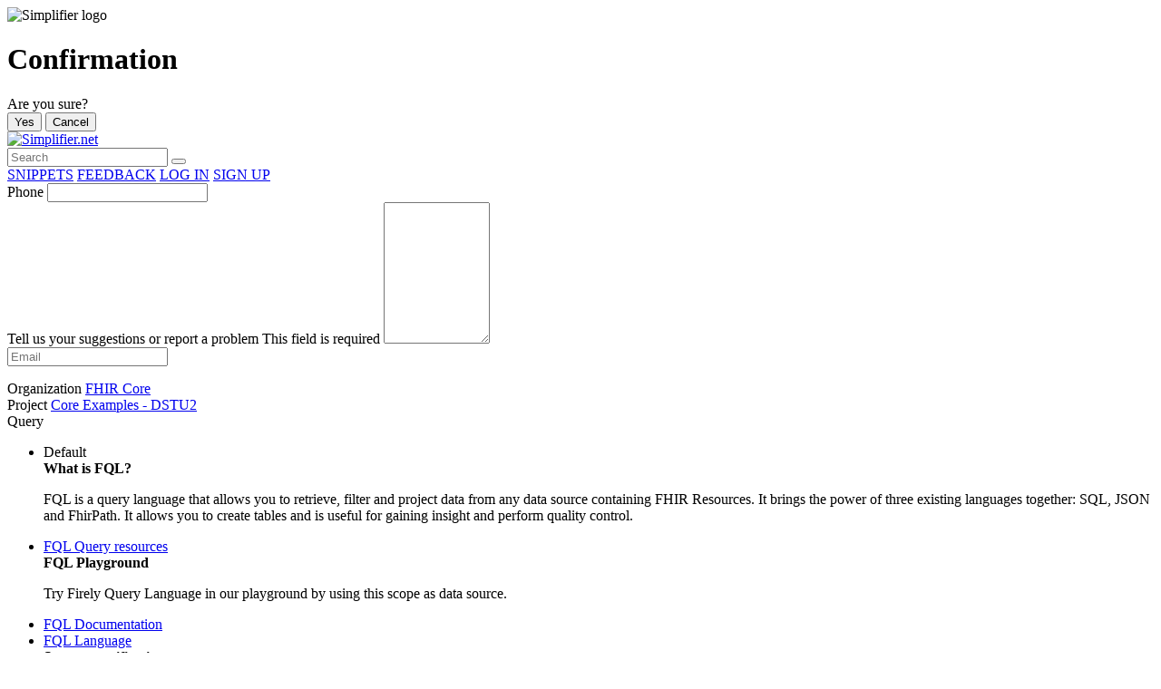

--- FILE ---
content_type: text/html; charset=utf-8
request_url: https://simplifier.net/core-examples-dstu2/appointment-example4
body_size: 11735
content:


<!DOCTYPE html>
<html lang="en">
<head>
    <meta charset="utf-8" />
    <meta name="viewport" content="width=device-width, initial-scale=1.0" />
    <meta http-equiv="X-UA-Compatible" content="IE=edge">
    <meta name="description" content="Example of a Appointment" />
    <meta name="author" content="Firely">

    
<meta property="og:image" content="/images/Simplifier Open Graph image.png" />
<meta property="og:image:width" content="1200" />
<meta property="og:image:height" content="630" />
<meta name="twitter:image" content="/images/Simplifier Twitter image.png" />


    <title>Core Examples - DSTU2 | Example of a Appointment - SIMPLIFIER.NET </title>
    <link rel="icon" href="/images/favicon.ico">

    <link href='https://fonts.googleapis.com/css?family=Open+Sans:400,300,600,700' rel='stylesheet' type='text/css'>
    <link rel="stylesheet" href="https://use.fontawesome.com/releases/v5.3.1/css/all.css" integrity="sha384-mzrmE5qonljUremFsqc01SB46JvROS7bZs3IO2EmfFsd15uHvIt+Y8vEf7N7fWAU" crossorigin="anonymous">
    <link rel="stylesheet" href="/fonts/fhir-webicons/styles.css">

    <link rel="stylesheet" href="/bundles/vendor/jquery-ui.min.css?v=ex5yaMGUvcECIJMEDGTNbUu8Lox3lYMEw03SFBEha0I" />
    <link rel="stylesheet" href="/bundles/vendor/jasny-bootstrap.min.css?v=IWtb8NMD1t35yeZSSSs4jW6TTp7bpBhNb-smYnGCRjQ" />
    <link rel="stylesheet" href="/bundles/vendor/croppie.min.css?v=r8T4Dlx_tdy6jNcFHplWaDHs7ob_Y9bKoJgjNFlYxY4" />

    

    <script defer src="/bundles/vendor/jquery.min.js?v=wNQJi8izTG-Ho9dyOYiugSFKU6C7Sh1NNqZ2QPmO0Hk"></script>
    <script defer src="/bundles/vendor/bootstrap.min.js?v=BBqki8mE5nej9mQVOQfcxAUiEyZV2kP_mj9GGs5NAkI"></script>
    <script defer src="/bundles/vendor/jquery-ui.min.js?v=yXsOxk3VM-2LjzhXR0bu2uiLqA1P2B3h2vjSUSzX0BQ"></script>
    <script defer src="/bundles/vendor/jquery-validate.min.js?v=X1rBf7KAq9c9yEOttvTZCkKwxi9_0MmWWhT9d211iek"></script>
    <script defer src="/bundles/vendor/jquery-cookie.min.js?v=1A78rJEdiWTzco6qdn3igTBv9VupN3Q1ozZNTR4WE_Y"></script>
    <script defer src="/bundles/vendor/jquery.custom.redirect.min.js?v=3-O68P3tLtVSe_oXSGZSjsEmWD9yRfDxoAyYv702WMw"></script>
    <script defer src="/bundles/vendor/modernizr.min.js?v=pZUuydRLsmxbt2qKt57xPdjgcKz59PLT33iOdB4xPBk"></script>
    <script defer src="/bundles/vendor/typeahead.min.js?v=RWiU4omUU7tQ2M3wmRQNW9UL50MB4CucbRPCbsQv-X0"></script>
    <script defer src="/bundles/vendor/fhirjs.min.js?v=aSndolKlf6w4OiRs90aECOwa_B4zjJ0IlB0NMGGrXs8"></script>
    <script defer src="/bundles/vendor/lodash.min.js?v=qXBd_EfAdjOA2FGrGAG-b3YBn2tn5A6bhz-LSgYD96k"></script>
    <script defer src="/bundles/vendor/signalR-client.min.js?v=1yGr-J4NjYMQVt6LP6vocjHIWhO-BFQLfdCs8x1Mv-U"></script>
    <script defer src="/bundles/vendor/timeago.min.js?v=rkAXBjuWF8bdoJq_H-jlu5YNYq5I8VC2oAW-QQv3xV0"></script>

    

    
        <link rel="stylesheet" href="/bundles/app/app.min.css?v=zJPgwVMncoVCgTSkTRE0zM--jKbj0TZu_6H_YnCzWfc" />
        <link rel="stylesheet" href="/bundles/app/rendering.min.css?v=d1v6ODlvLwi-8GtgmI2zaRkBfStX7df7kA7jFucoTWM" />

        <script defer src="/bundles/app/treetable.min.js?v=7kc7yh-HxcRKd4o91XjjGrpav1rwPc3-Hf3hTJW1sIc"></script>
        <script defer src="/bundles/app/modules.min.js?v=YnLVbkcMKpU879-iO9gh2B70E3SC_feHsVQlI8L6j2o"></script>
        <script defer src="/bundles/app/utilities.min.js?v=uvQmND-XlXwudyI34pkabq-j3qJ0TNiDNTJwWR9sZGA"></script>
        <script defer src="/bundles/app/shared.min.js?v=f2E49I5nGnHoLi_ybCp8QkxXlmbKC10uxRpHAB0IYQM"></script>
        <script defer src="/bundles/app/services.min.js?v=DQp9CJPQ3dDuAxHT2EsLlrcsotg4XnVSeTwQwkE4lEw"></script>
        <script defer src="/bundles/app/cookieConsentBanner.min.js?v=zmMfMgkVNooPr4UMrGT-vTH-T-hhPZUtAlWlTgBqEBA"></script>

    

    
        <script async src="https://www.googletagmanager.com/gtag/js?id=UA-75770883-1"></script>
<script type="text/javascript">
    window.dataLayer = window.dataLayer || [];
    function gtag() { dataLayer.push(arguments); }
    gtag('js', new Date());
    gtag('config', 'UA-75770883-1', { 'anonymize_ip': true });
</script>

    

    <script type="text/javascript">!function(T,l,y){var S=T.location,k="script",D="instrumentationKey",C="ingestionendpoint",I="disableExceptionTracking",E="ai.device.",b="toLowerCase",w="crossOrigin",N="POST",e="appInsightsSDK",t=y.name||"appInsights";(y.name||T[e])&&(T[e]=t);var n=T[t]||function(d){var g=!1,f=!1,m={initialize:!0,queue:[],sv:"5",version:2,config:d};function v(e,t){var n={},a="Browser";return n[E+"id"]=a[b](),n[E+"type"]=a,n["ai.operation.name"]=S&&S.pathname||"_unknown_",n["ai.internal.sdkVersion"]="javascript:snippet_"+(m.sv||m.version),{time:function(){var e=new Date;function t(e){var t=""+e;return 1===t.length&&(t="0"+t),t}return e.getUTCFullYear()+"-"+t(1+e.getUTCMonth())+"-"+t(e.getUTCDate())+"T"+t(e.getUTCHours())+":"+t(e.getUTCMinutes())+":"+t(e.getUTCSeconds())+"."+((e.getUTCMilliseconds()/1e3).toFixed(3)+"").slice(2,5)+"Z"}(),iKey:e,name:"Microsoft.ApplicationInsights."+e.replace(/-/g,"")+"."+t,sampleRate:100,tags:n,data:{baseData:{ver:2}}}}var h=d.url||y.src;if(h){function a(e){var t,n,a,i,r,o,s,c,u,p,l;g=!0,m.queue=[],f||(f=!0,t=h,s=function(){var e={},t=d.connectionString;if(t)for(var n=t.split(";"),a=0;a<n.length;a++){var i=n[a].split("=");2===i.length&&(e[i[0][b]()]=i[1])}if(!e[C]){var r=e.endpointsuffix,o=r?e.location:null;e[C]="https://"+(o?o+".":"")+"dc."+(r||"services.visualstudio.com")}return e}(),c=s[D]||d[D]||"",u=s[C],p=u?u+"/v2/track":d.endpointUrl,(l=[]).push((n="SDK LOAD Failure: Failed to load Application Insights SDK script (See stack for details)",a=t,i=p,(o=(r=v(c,"Exception")).data).baseType="ExceptionData",o.baseData.exceptions=[{typeName:"SDKLoadFailed",message:n.replace(/\./g,"-"),hasFullStack:!1,stack:n+"\nSnippet failed to load ["+a+"] -- Telemetry is disabled\nHelp Link: https://go.microsoft.com/fwlink/?linkid=2128109\nHost: "+(S&&S.pathname||"_unknown_")+"\nEndpoint: "+i,parsedStack:[]}],r)),l.push(function(e,t,n,a){var i=v(c,"Message"),r=i.data;r.baseType="MessageData";var o=r.baseData;return o.message='AI (Internal): 99 message:"'+("SDK LOAD Failure: Failed to load Application Insights SDK script (See stack for details) ("+n+")").replace(/\"/g,"")+'"',o.properties={endpoint:a},i}(0,0,t,p)),function(e,t){if(JSON){var n=T.fetch;if(n&&!y.useXhr)n(t,{method:N,body:JSON.stringify(e),mode:"cors"});else if(XMLHttpRequest){var a=new XMLHttpRequest;a.open(N,t),a.setRequestHeader("Content-type","application/json"),a.send(JSON.stringify(e))}}}(l,p))}function i(e,t){f||setTimeout(function(){!t&&m.core||a()},500)}var e=function(){var n=l.createElement(k);n.src=h;var e=y[w];return!e&&""!==e||"undefined"==n[w]||(n[w]=e),n.onload=i,n.onerror=a,n.onreadystatechange=function(e,t){"loaded"!==n.readyState&&"complete"!==n.readyState||i(0,t)},n}();y.ld<0?l.getElementsByTagName("head")[0].appendChild(e):setTimeout(function(){l.getElementsByTagName(k)[0].parentNode.appendChild(e)},y.ld||0)}try{m.cookie=l.cookie}catch(p){}function t(e){for(;e.length;)!function(t){m[t]=function(){var e=arguments;g||m.queue.push(function(){m[t].apply(m,e)})}}(e.pop())}var n="track",r="TrackPage",o="TrackEvent";t([n+"Event",n+"PageView",n+"Exception",n+"Trace",n+"DependencyData",n+"Metric",n+"PageViewPerformance","start"+r,"stop"+r,"start"+o,"stop"+o,"addTelemetryInitializer","setAuthenticatedUserContext","clearAuthenticatedUserContext","flush"]),m.SeverityLevel={Verbose:0,Information:1,Warning:2,Error:3,Critical:4};var s=(d.extensionConfig||{}).ApplicationInsightsAnalytics||{};if(!0!==d[I]&&!0!==s[I]){var c="onerror";t(["_"+c]);var u=T[c];T[c]=function(e,t,n,a,i){var r=u&&u(e,t,n,a,i);return!0!==r&&m["_"+c]({message:e,url:t,lineNumber:n,columnNumber:a,error:i}),r},d.autoExceptionInstrumented=!0}return m}(y.cfg);function a(){y.onInit&&y.onInit(n)}(T[t]=n).queue&&0===n.queue.length?(n.queue.push(a),n.trackPageView({})):a()}(window,document,{
src: "https://js.monitor.azure.com/scripts/b/ai.2.min.js", // The SDK URL Source
crossOrigin: "anonymous", 
cfg: { // Application Insights Configuration
    instrumentationKey: '3897b433-fe6f-4616-82a8-64b8a0263450'
}});</script>
</head>
<body class="theme-default">

    <div class="fullscreen-loading"></div>

    <div id="info-message">

        <div class="left-side">
            <span class="logo">
                <img src="/images/ms-icon-70x70.png" alt="Simplifier logo" />
            </span>
        </div>

        <div class="center-content">
            <span class="content">
                <span class="title">
                </span>
                <span class="details">
                </span>
            </span>
        </div>

        <div class="right-side">
            <span class="icon success-icon glyphicon glyphicon-ok-sign"></span>
            <span class="icon error-icon glyphicon glyphicon-exclamation-sign"></span>
        </div>

    </div>

    
<div class="cool-popover-confirmation delete-mode">
    <div class="panel panel-default">
        <div class="panel-heading">
            <h1 class="title">
                Confirmation
            </h1>
        </div>
        <div class="panel-body">
            <div class="question">
                Are you sure?
            </div>
        </div>
        <div class="panel-footer">
            <button type="button" class="btn btn-default btn-yes">Yes</button>
            <button type="button" class="btn btn-default btn-cancel">Cancel</button>
        </div>
    </div>
</div>



    <div class="body-stretch">


    

<div class="segment-header yellow" role="banner" aria-label="Site header">
    <div class="container">
        <div class="row">
            <nav class="navbar navbar-default" role="navigation" aria-label="Main menu">

                <div class="col-lg-8 col-md-8 col-sm-12 col-xs-24">
                    <div class="navbar-header">
                        <a class="navbar-brand" href="/" title="Go to Simplifier Home">
                            <img src="/images/simplifier-logo.png" alt="Simplifier.net">
                        </a>
                    </div>
                </div>

                <div class="col-lg-7 col-md-7 col-sm-12 col-xs-24">

                        

<div class="search-box small">
    <form role="search" method="get" class="search-form" aria-label="Search" action="/search">


        <input aria-label="Search" type="text" value="" placeholder="Search" name="q" id="text" class="form-control">
        <button class="btn btn-link" aria-label="Submit Search">
            <i class="glyphicon glyphicon-search"></i>
        </button>
    </form>
</div>



                </div>

                <div class="col-lg-9 col-md-24 col-sm-24 col-xs-24">                    
                    
<div class="pull-right">
    <div class="user-menu" role="navigation" aria-label="User menu"> 
        <div class="navbar">
            <div class="nav">

                <a class="btn btn-menu" href="/snippets">SNIPPETS</a>
                <a id="feedbackButton" href="/" class="btn btn-menu">FEEDBACK</a>

                <span class="vertical-divider"></span>
                



    <a href="/login" class="btn btn-menu-link">LOG IN</a>
    <a href="/signup" class="btn btn-menu-link btn-primary">SIGN UP</a>

            </div>
        </div>
    </div>
</div>

<div id="feedbackDialog" title="Feedback">
    

<div class="ui-dialog-content">

    <form id="feedbackForm" method="post" class="form-horizontal" enctype="multipart/form-data" action="/ui/feedback/submitfeedback">

        <div class="form-group" id="phone-group">
            <label for="Phone">Phone</label>
            <input class="form-control" autocomplete="off" type="text" id="Phone" name="Phone" value="" />
        </div>

        <div class="form-group feedbackText">
            <label id="Feedback">Tell us your suggestions or report a problem</label>
            <label id="FeedbackText-error" class="hidden">This field is required</label>
            <textarea class="form-control" rows="10" cols="12" aria-labelledby="Feedback" aria-describedby="FeedbackText-error" data-val="true" data-val-required="The FeedbackText field is required." id="FeedbackText" name="FeedbackText">
</textarea>
        </div>

        <div>
                <div class="form-group feedbackText">
                    <div class="col-md-24 feedback-email-textbox">
                        <input type="text" class="form-control" placeholder="Email" id="user-feedback-email" aria-label="User email" data-val="true" data-val-email="The Email field is not a valid e-mail address." data-val-required="The Email field is required." name="Email" value="" />
                    </div>
                </div>
        </div>


    <input name="__RequestVerificationToken" type="hidden" value="CfDJ8DeG8rBNYF1Ls1lUJruXx_Gyts10yKhR5w8KLyneH6AuBOvuo8_YckaPp3EYmy0cqZcElqYS94ow9XxW-wUnG_mMgP38wtxOBNRS3NrSvmFTGvhqF96A2bN-MyyY-SOuJd6QNOQ-EO8Byj5yVxjRCf4" /></form>

</div>


</div>

<div id="feedbackMessageDialog">
    <p id="message"></p>
</div>

                </div>

            </nav>
        </div>
    </div>
</div>

        <div class="segment-content" role="main" aria-label="Main content">
            





<div id="publication-page">

    <div class=' segment-header-bar' role='banner' aria-label='Page header bar'>
                                    <div class='container'>
                                        <div class='row'>
                                            <div class='context col-md-9'>
                                                <div class="context-table">
    <div class="context-item">
    <span class="header">Organization</span>
    <span class="link"><a target='_blank' href='https://simplifier.net/organization/fhircore'>FHIR Core</a></span>
</div>
<div class="context-item">
    <span class="header">Project</span>
    <span class="link"><a target='_blank' href='https://simplifier.net/core-examples-dstu2'>Core Examples - DSTU2</a></span>
</div>

</div>
                                            </div>
                                            <div class='menu col-md-15 col-sm-24'>
                                                
            

<div class="cool-menu" role="navigation" aria-label="Resource menu">





        
<div class="item dropdown query">

    <div role="button" class="dropdown-toggle" aria-haspopup="true" aria-expanded="false" tabindex="0" data-toggle="dropdown">
        <div class="icon glyphicon glyphicon-blackboard"></div>
        <div class="description">
            Query
        </div>
        <div class="icon glyphicon glyphicon-triangle-bottom"></div>
    </div>

    <ul class="dropdown-menu cool-dropdown-menu pull-right" role="menu" tabindex="-1">

        <li class="option selected" role="none">
            <span class="title hidden">
                Default
            </span>
            <div class="description docs pull-left">
                <div class="header">
                    <b>What is FQL?</b>
                </div>
                <div class="content">
                    <p>
                        FQL is a query language that allows you to retrieve, filter and project data from any data source containing
                        FHIR Resources. It brings the power of three existing languages together: SQL, JSON and FhirPath.

                        It allows you to create tables and is useful for gaining insight and perform quality control.
                    </p>
                </div>
            </div>
        </li>

        <li class="option" role="none">
            <a role="menuitem" tabindex="-1" target="_blank" class="title" href="/fql?scope=project%3Acore-examples-dstu2">
            <span class='tags'><span class='tag fql'><span class='value'>FQL</span></span></span> Query resources
        </a>

        <div class="description pull-left">
            <div class="header">
                <b>FQL Playground</b>
            </div>
            <div class="content">
                <p>
                    Try Firely Query Language in our playground by using this scope as data source.
                </p>
            </div>
        </div>
        </li>

        <li role="none" class="docs">
            <a role="menuitem" tabindex="-1" class="title" target="_blank" href="https://docs.fire.ly/projects/Simplifier/features/simplifierFQL.html"><span class="glyphicon glyphicon-book"></span>FQL Documentation</a>
        </li>

        <li class="option docs" role="none">
            <a role="menuitem" tabindex="-1" class="title" href="https://simplifier.net/docs/fql"><span class="glyphicon glyphicon-book"></span>FQL Language</a>
            <div class="description docs pull-left">
                <div class="header">
                    <b>Syntax specification</b>
                </div>
                <div class="content">
                    <p>
                        To learn more about FQL syntax choose this menu item.
                    </p>
                </div>
            </div>
        </li>

        <li role="separator" class="divider"></li>

        <li class="option" role="none">
            <a role="menuitem" tabindex="-1" target="_blank" class="title" href="/yamlgen?scope=project%3Acore-examples-dstu2">
                <span class='tags'><span class='tag yamlgen'><span class='value'>YamlGen</span></span></span> Generate resources
            </a>
            <div class="description pull-left">
                <div class="header">
                    <b>YamlGen Playground</b>
                </div>
                <div class="content">
                    <p>
                        Try YamlGen in our playground by using this scope as data source.
                    </p>
                </div>
            </div>
        </li>

        <li class="option docs" role="none">
            <a role="menuitem" tabindex="-1" class="title" href="https://simplifier.net/docs/yamlgen"><span class="glyphicon glyphicon-book"></span>YamlGen Language</a>
            <div class="description docs pull-left">
                <div class="header">
                    <b>YamlGen Syntax specification</b>
                </div>
                <div class="content">
                    <p>
                        To learn more about YamlGen syntax choose this.
                    </p>
                </div>
            </div>
        </li>

        <li role="separator" class="divider"></li>
 
        <li class="option" role="none">
            <a role="menuitem" tabindex="-1" target="_blank" class="title" href="/fhirpath?scope=project%3Acore-examples-dstu2&amp;filepath=Appointment-example4.xml">
                <span class='tags'><span class='tag fhirpath'><span class='value'>FHIRPath</span></span></span> Inspect resource
            </a>
            <div class="description pull-left">
                <div class="header">
                    <b>FHIRPath Playground</b>
                </div>
                <div class="content">

                        <p>
                            Try out the FHIRPath playground and navigate inside this resource.
                        </p>

                </div>
            </div>
        </li>

        <li role="none" class="option docs">
            <a role="menuitem" tabindex="-1" class="title" target="_blank" href="http://hl7.org/fhirpath/"><span class="glyphicon glyphicon-book"></span>FHIRPath Documentation</a>
            <div class="description docs pull-left">
                <div class="header">
                    <b>FHIRPath Documentation</b>
                </div>
                <div class="content">
                    <p>
                        Find out what FHIRPath is or learn how to write FHIRPath scripts.
                    </p>
                </div>
            </div>
        </li>



    </ul>
</div>




    

        <div class="item disabled" title="Validation is not available for this FHIR version.">
            <div class="button">
                <div>
                    <div class="icon glyphicon glyphicon-ok"></div>
                    <div class="description">Validate</div>
                </div>
            </div>
        </div>

    
<div class="item dropdown keep-open">
    <div type="button" id="" class="dropdown-toggle" aria-haspopup="true" aria-expanded="false" tabindex="0" data-toggle="dropdown">
        <div class="icon fa fa-plug"></div>
        <div class="description">API</div>
        <div class="icon glyphicon glyphicon-triangle-bottom"></div>
    </div>
    <ul class="dropdown-menu api-dropdown-menu pull-right" role="menu" tabindex="-1">
       
    </ul>
</div>





    <div class="item dropdown">
        <div role="button" class="dropdown-toggle" aria-haspopup="true" aria-expanded="false" tabindex="0" data-toggle="dropdown">
            <div class="icon glyphicon glyphicon-download"></div>
            <div class="description">Download</div>
            <div class="icon glyphicon glyphicon-triangle-bottom"></div>
        </div>
        <ul class="dropdown-menu pull-right" role="menu" tabindex="-1">

                <li role="none">
                    <a role="menuitem" tabindex="-1" href="/core-examples-dstu2/appointment-example4/$download?format=xml">
                        Download as <b>XML</b>
                    </a>
                </li>
                <li role="none">
                    <a role="menuitem" tabindex="-1" href="/core-examples-dstu2/appointment-example4/$download?format=json">
                        Download as <b>JSON</b>
                    </a>
                </li>
                <li role="separator" class="divider"></li>
                <li role="none">
                    <a role="menuitem" tabindex="-1" href="/" class="copy-as-xml">
                        Copy to clipboard as <b>XML</b>
                    </a>
                </li>
                <li role="none">
                    <a role="menuitem" tabindex="-1" href="/" class="copy-as-json">
                        Copy to clipboard as <b>JSON</b>
                    </a>
                </li>

        </ul>
    </div>

</div>

        
                                            </div>
                                        </div>
                                    </div>
                                </div>

    <div class='segment-header-with-tabs ' role='banner' aria-label='Page header'>
                                    <div class='container'>
                                        <div class='row'>
                                            
                                            <header class='col-md-16 col-sm-24' aria-hidden='true'>
                                                <div class='pre-title'>
                                                    
                                                </div>
                                                <h1 class='title'>
                                                    <b>Example of a Appointment</b>
                                                </h1> 
                                                <div class='description'>
                                                    <p>Example of a Appointment</p>

                                                </div>
                                            </header>
                                            <div class='menu col-md-8 col-sm-24'>
                                                
                                            </div>
                                        </div>
                                        

        


        <div class="tags-row">
            
<ul class="tags">

    <li class="tag">
        <span class="key">type</span>
        <span class="value">Example of <b>Appointment</b></span>
    </li>

    <li class="tag">
        <span class="key">FHIR</span>
        <span class="value">DSTU2</span>
    </li>



</ul>


        </div>

        <div id="error-content" class="alert alert-danger" hidden="hidden"></div>

    
                                        <div class=''> 
            
<ul id="publication-tabs"
    class="nav nav-tabs"
    role="tablist">

    <li role="presentation">
        <a href="#overview"
           id="renderedtab"
           data-url="/ui/projectfiletabs/renderoverview?publicationId=11755"
           data-file-extension=".xml"
           aria-controls="overview"
           role="tab"
           data-toggle="tab">
            Overview
        </a>
    </li>

        <li role="presentation">
            <a href="#table"
               id="tabletab"
               data-url="/ui/projectfiletabs/renderresourcetable?publicationId=11755"
               aria-controls="table"
               role="tab"
               data-toggle="tab">
                Table
            </a>
        </li>
        <li role="presentation" class="active">
            <a href="#xml"
               id="xmltab"
               aria-controls="xml"
               role="tab"
               data-toggle="tab">
                XML
            </a>
        </li>
        <li role="presentation">
            <a href="#json"
               id="jsontab"
               aria-controls="json"
               role="tab"
               data-toggle="tab">
                JSON
            </a>
        </li>
        <li role="presentation">
            <a href="#related"
               id="references-tab-header"
               data-url=/ui/projectfiletabs/referencestab?projectKey=core-examples-dstu2&amp;fileKey=Appointment-example4
               aria-controls="related"
               role="tab"
               data-toggle="tab">
                Related
            </a>
        </li>

    <li role="presentation">
        <a href="#history"
           id="historytab"
           data-url="/ui/projectfiletabs/renderhistory?publicationId=11755"
           aria-controls="history"
           role="tab"
           data-toggle="tab">
            History
        </a>
    </li>



        <li role="presentation">
            <a href="#narrative"
               id="narrativetab"
               data-url="/ui/projectfiletabs/rendernarrative?publicationId=11755"
               aria-controls="narrative"
               role="tab"
               data-toggle="tab">
                Narrative
            </a>
        </li> 

</ul>
        </div>
                                    </div>
                                </div>

    <div class="container" role="region" aria-label="Page content">
        <div class="row">
            <div class="col-md-24">
                

<div class="tab-content">

    <div role="tabpanel" class="tab-pane" id="overview">
         
        <p class="content"></p>

    </div>

        <div role="tabpanel" class="tab-pane" id="table">

            <p></p>
            <p class="content"></p>

        </div>
        <div role="tabpanel" class="tab-pane active" id="xml"></div>
        <div role="tabpanel" class="tab-pane" id="json"></div>
        <div role="tabpanel" class="tab-pane" id="related">
            <div id="file-references-tab-content"></div>
        </div>

    <div role="tabpanel" class="tab-pane" id="history"></div>



        <div role="tabpanel" class="tab-pane" id="narrative">
             <p class="content"></p>
        </div>

</div>
            </div>
        </div>
    </div>

    <input data-val="true" data-val-required="The Id field is required." id="publicationId" name="File.Id" type="hidden" value="11755" />
    <input data-val="true" data-val-maxlength="The field ResourceType must be a string or array type with a maximum length of &#x27;50&#x27;." data-val-maxlength-max="50" data-val-required="The ResourceType field is required." id="resourceType" name="File.ResourceType" type="hidden" value="Appointment" />
    <input id="resourceId" name="ResourceId" type="hidden" value="core-examples-Appointment-example4" />
    <input id="project-key" name="ProjectKey" type="hidden" value="core-examples-dstu2" />
    <input data-val="true" data-val-maxlength="The field UrlKey must be a string or array type with a maximum length of &#x27;75&#x27;." data-val-maxlength-max="75" data-val-regex="The key can only contain alphanumeric characters, &#x27;-&#x27; and &#x27;.&#x27;" data-val-regex-pattern="[a-zA-Z0-9\-\.]&#x2B;" data-val-required="The UrlKey field is required." id="publicationUrlKey" name="File.UrlKey" type="hidden" value="Appointment-example4" />
    <input id="publicationUrl" name="publicationUrl" type="hidden" value="core-examples-dstu2/Appointment-example4" />
    <input id="publicationEndpoint" name="publicationEndpoint" type="hidden" value="" />

    <div id="publication-page-footer">
        <div class="container">

            <div class="row">
                <div class="col-md-16 left-panel">

                        <div>
                            <div><strong>Documentation: </strong></div>
                            <span>
                                <a target="_blank" href="https://simplifier.net/core-examples-dstu2/appointment-example4">https://simplifier.net/core-examples-dstu2/appointment-example4</a>
                            </span>
                        </div>
                </div>
                <div class="col-md-8 right-panel">
                    <div>
                        <span>
                            Last updated on <time datetime="2016-09-08T11:37:45.1867148Z">2016-09-08 11:37</time>
                        </span>
                    </div>
                </div>
            </div>

        </div>
    </div>

</div>


        </div>

    </div>
    <div class="footer" role="contentinfo" aria-label="Footer">
        <div class="container">
            <div class="row">
                <div class="col-md-6">
                    <div class="footer-item">
                        <h2>About</h2>
                    </div>
                    <div class="footer-item">
                        <a href="/about">About Simplifier</a>
                    </div>
                    <div class="footer-item">
                        <a href="https://fire.ly/about-firely/" target="_blank">About Firely</a>
                    </div>
                    <div class="footer-item">
                        <a href="/learn">Learn more</a>
                    </div>
                    <div class="footer-item">
                        <a href="/contact">Contact</a>
                    </div>
                </div>
                <div class="col-md-6">
                    <div>
                        <h2>Information</h2>
                    </div>
                    <div class="footer-item">
                        <a href="https://docs.fire.ly/" target="_blank">Documentation</a>
                    </div>
                    <div class="footer-item">
                        <a target="_blank" href="https://fire.ly/terms-firely-products/">Terms</a>
                    </div>
                    <div class="footer-item">
                        <a href="/privacy">Privacy</a>
                    </div>
                    <div class="footer-item">
                        <a target="_blank" href="https://fire.ly/vulnerability-disclosure-policy/">Vulnerability disclosure policy</a>
                    </div>
                    <div class="footer-item">
                        <a href="/features">Features</a>
                    </div>
                    <div class="footer-item">
                        <a href="/pricing">Pricing</a>
                    </div>
                    <div class="footer-item">
                        <a href="https://status.simplifier.net" target="_blank">Status</a>
                    </div>
                </div>
                <div class="col-md-6">
                    <div>
                        <h2>Follow us</h2>
                    </div>
                    <div class="footer-item">
                        <a href="https://github.com/firelyteam">Github</a>
                    </div>
                    <div class="footer-item">
                        <a href="https://twitter.com/firelyteam">Twitter</a>
                    </div>
                    <div class="footer-item">
                        <a href="https://www.youtube.com/@FirelyTeam">Youtube</a>
                    </div>
                </div>
                <div class="col-md-6">
                    <div>
                        <h2>Links</h2>
                    </div>
                    <div class="footer-item">
                        <a href="http://www.devdays.com/">FHIR DevDays</a>
                    </div>
                    <div class="footer-item">
                        <a target="_blank" href="https://hl7.org/fhir/R5/">FHIR specification R5</a>
                    </div>
                    <div class="footer-item">
                        <a target="_blank" href="https://hl7.org/fhir/R4B/">FHIR specification R4B</a>
                    </div>
                    <div class="footer-item">
                        <a target="_blank" href="https://hl7.org/fhir/R4/">FHIR specification R4</a>
                    </div>
                    <div class="footer-item">
                        <a target="_blank" href="https://hl7.org/fhir/STU3/">FHIR specification STU3</a>
                    </div>
                    <div class="footer-item">
                        <a target="_blank" href="https://hl7.org/fhir/DSTU2">FHIR specification DSTU 2</a>
                    </div>
                    <div class="footer-item">
                        <a target="_blank" href="https://fire.ly/products/firely-server/">FHIR Server</a>
                    </div>
                </div>
                <div class="col-md-24">
                    <br />
                </div>
                <div class="col-md-18">
                    <p>
                        <b>SIMPLIFIER.NET</b> version 2025.4.5.0
                    </p>
                    <p>Copyright © 2015-2025 Firely</p>
                    <div>
                        HL7<sup>®</sup> and FHIR<sup>®</sup> are the registered trademarks of Health Level Seven International
                    </div>
                </div>
            </div>
        </div>
    </div>

    



    

    <script type="text/javascript">
        window.ActiveTab = "xml";
    </script>

    <script defer src="/bundles/vendor/ace.min.js?v=4jBDHk_oMXVK8tPiQbbJ97U38rCN-Tlpmnk4zhBOS5Q"></script>
    <script defer src="/bundles/vendor/monaco-editor/vs/loader.js?v=U4cULPfjICSsXjYkwD_BpTw-3uYNra-fshHNaILgzLY"></script>

    
    
        <script defer src="/bundles/app/issues.min.js?v=di8gOeLGZUfFRu9oPQ1jRr8feZQ1dl5qzk_I6Ae9oO4"></script>
        <script defer src="/bundles/app/publication.min.js?v=b7m3I12VXByU7mej_A1VtkBgydZGbfWIoY9CLDMDdXc"></script>    
        <script defer src="/bundles/app/monaco-editor-wrapper.min.js?v=cHYcqnEkcZikj1P5Aggb5ICRXuk0mZQWVMUglAS5EAY"></script>
    

    

    

</body>
</html>
